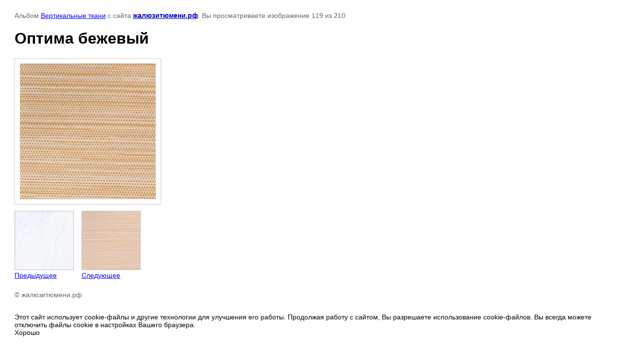

--- FILE ---
content_type: text/html; charset=utf-8
request_url: https://xn--80akbffbrkk1c5hd.xn--p1ai/tkani-dlya-vertikalnykh-zhalyuzi/photo/optima-bezhevyy
body_size: 1950
content:

								

	

	
	<!DOCTYPE html>
	<html>
	<head>
		<title>Оптима бежевый</title>
		<meta name="description" content="Оптима бежевый">
		<meta name="keywords" content="Оптима бежевый">
		<meta name="robots" content="all"/>
		<meta name="revisit-after" content="31 days">
		<meta http-equiv="Content-Type" content="text/html; charset=UTF-8">
		<meta name="viewport" content="width=device-width, initial-scale=1.0, maximum-scale=1.0, user-scalable=no">
		<style type="text/css">
			
			body, td, div { font-size:14px; font-family:arial; background-color: white; margin: 0px 0px; } 
			p { color: #666; } 
			body { padding: 10px 30px; } 
			a { color: blue; }
			a.back { font-weight: bold; color: #0000cc; text-decoration: underline; } 
			img { border: 1px solid #c0c0c0; } 
			div { width: auto/*700px*/; display: inline-block; max-width: 100%;}
			h1 { font-size: 32px; } 
			.gallery2_album_photo_nav {margin: 10px 0;}
			.gallery2_album_photo_nav a{display: inline-block;}
			.gallery2MediumImage {padding: 10px; border: 1px solid #ccc; box-sizing: border-box; height: auto; max-width: 100%;}
			
		</style>
	 </head>
	 <body>
	 		 			<p>
			Альбом <a href="/tkani-dlya-vertikalnykh-zhalyuzi/album/vertikalnyye-tkani" name="gallery">Вертикальные ткани</a> с сайта <a class="back" href="https://жалюзитюмени.рф/">жалюзитюмени.рф</a>.
			Вы просматриваете изображение 119 из 210
		</p>
		<h1>Оптима бежевый</h1>
				<div>
		<img alt="Оптима бежевый" src="/thumb/2/xWJcA23h6l2FOrfKlETfKQ/640r480/d/%D0%9E%D0%BF%D1%82%D0%B8%D0%BC%D0%B0_%D0%B1%D0%B5%D0%B6%D0%B5%D0%B2%D1%8B%D0%B9.jpg" class="gallery2MediumImage" />
		</div><br>
		<div class="gallery2_album_photo_nav">
				<a href="/tkani-dlya-vertikalnykh-zhalyuzi/photo/milan-belyy">
			<img src="/thumb/2/uvCtKhK-5QYG1NH978Lb2w/120r120/d/%D0%9C%D0%B8%D0%BB%D0%B0%D0%BD_%D0%B1%D0%B5%D0%BB%D1%8B%D0%B9.jpg" /><br />
			Предыдущее
		</a>
				&nbsp;&nbsp;
				<a href="/tkani-dlya-vertikalnykh-zhalyuzi/photo/optima-sv-bezhevyy">
			<img src="/thumb/2/KmknCbuVMEFMqQG-8BATsQ/120r120/d/%D0%9E%D0%BF%D1%82%D0%B8%D0%BC%D0%B0_%D1%81%D0%B2-%D0%B1%D0%B5%D0%B6%D0%B5%D0%B2%D1%8B%D0%B9.jpg" /><br />
			Следующее
		</a>
				</div>
		<p>&copy; жалюзитюмени.рф</p>
		<br clear="all">
		
	
<!-- assets.bottom -->
<!-- </noscript></script></style> -->
<script src="/my/s3/js/site.min.js?1769681696" ></script>
<script src="/my/s3/js/site/defender.min.js?1769681696" ></script>
<script src="https://cp.onicon.ru/loader/545aa95d72d22c703400020e.js" data-auto async></script>
<script >/*<![CDATA[*/
var megacounter_key="8edf4e0a499263553c6e973b332c5d83";
(function(d){
    var s = d.createElement("script");
    s.src = "//counter.megagroup.ru/loader.js?"+new Date().getTime();
    s.async = true;
    d.getElementsByTagName("head")[0].appendChild(s);
})(document);
/*]]>*/</script>


					<!--noindex-->
		<div id="s3-cookie-message" class="s3-cookie-message-wrap">
			<div class="s3-cookie-message">
				<div class="s3-cookie-message__text">
					Этот сайт использует cookie-файлы и другие технологии для улучшения его работы. Продолжая работу с сайтом, Вы разрешаете использование cookie-файлов. Вы всегда можете отключить файлы cookie в настройках Вашего браузера.
				</div>
				<div class="s3-cookie-message__btn">
					<div id="s3-cookie-message__btn" class="g-button">
						Хорошо
					</div>
				</div>
			</div>
		</div>
		<!--/noindex-->
	
<script >/*<![CDATA[*/
$ite.start({"sid":454796,"vid":455978,"aid":495189,"stid":1,"cp":21,"active":true,"domain":"xn--80akbffbrkk1c5hd.xn--p1ai","lang":"ru","trusted":false,"debug":false,"captcha":3,"onetap":[{"provider":"vkontakte","provider_id":"51962350","code_verifier":"NJNNE3QGY42OUQ05YEY2YJxii22mYNgQTwDDwY1z2cZ"}]});
/*]]>*/</script>
<!-- /assets.bottom -->
</body>
	</html>


--- FILE ---
content_type: text/javascript
request_url: https://counter.megagroup.ru/8edf4e0a499263553c6e973b332c5d83.js?r=&s=1280*720*24&u=https%3A%2F%2Fxn--80akbffbrkk1c5hd.xn--p1ai%2Ftkani-dlya-vertikalnykh-zhalyuzi%2Fphoto%2Foptima-bezhevyy&t=%D0%9E%D0%BF%D1%82%D0%B8%D0%BC%D0%B0%20%D0%B1%D0%B5%D0%B6%D0%B5%D0%B2%D1%8B%D0%B9&fv=0,0&en=1&rld=0&fr=0&callback=_sntnl1769823917730&1769823917730
body_size: 87
content:
//:1
_sntnl1769823917730({date:"Sat, 31 Jan 2026 01:45:17 GMT", res:"1"})